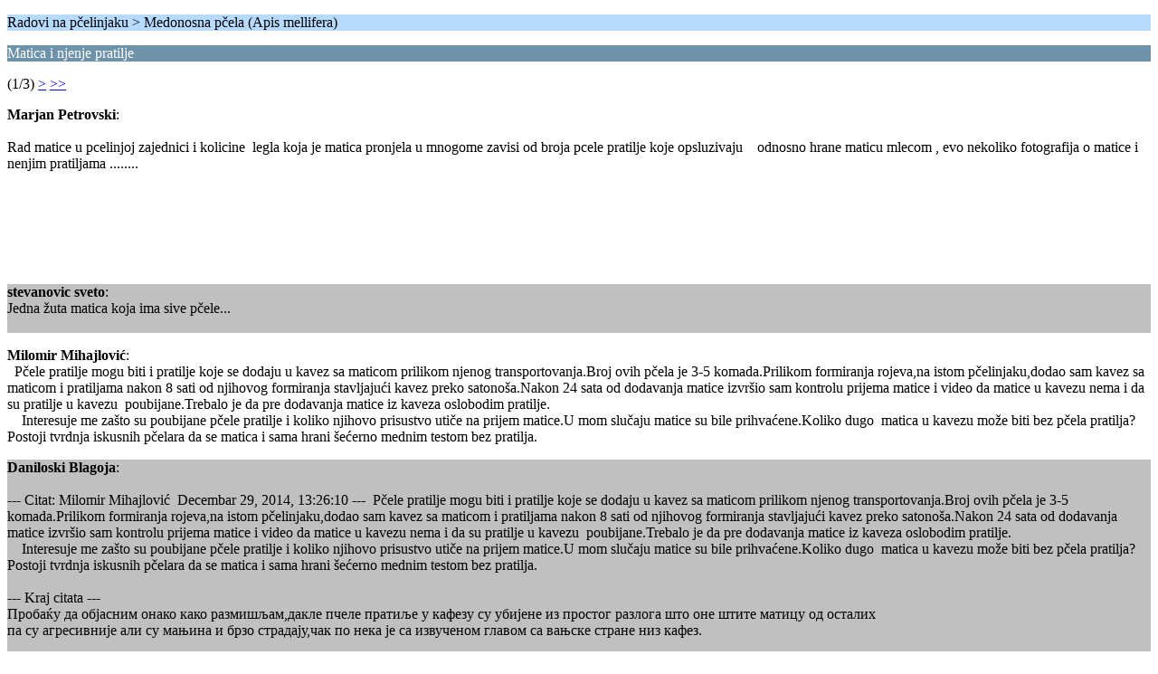

--- FILE ---
content_type: text/html; charset=UTF-8
request_url: http://www.kosnicevoja.rs/forum/index.php?PHPSESSID=efje2gn28ufo3ad3l2gbnah8d2&topic=1496.0;wap2
body_size: 3503
content:
<?xml version="1.0" encoding="UTF-8"?>
<!DOCTYPE html PUBLIC "-//WAPFORUM//DTD XHTML Mobile 1.0//EN" "http://www.wapforum.org/DTD/xhtml-mobile10.dtd">
<html xmlns="http://www.w3.org/1999/xhtml">
	<head>
		<title>Matica i njenje pratilje</title>
		<link rel="canonical" href="http://www.kosnicevoja.rs/forum/index.php?topic=1496.0" />
		<link rel="stylesheet" href="http://www.kosnicevoja.rs/forum/Themes/default/css/wireless.css" type="text/css" />
	</head>
	<body>
		<p class="titlebg">Radovi na pčelinjaku > Medonosna pčela (Apis mellifera)</p>
		<p class="catbg">Matica i njenje pratilje</p>
		<p class="windowbg">(1/3) <a href="http://www.kosnicevoja.rs/forum/index.php?PHPSESSID=efje2gn28ufo3ad3l2gbnah8d2&amp;topic=1496.5;wap2">&gt;</a> <a href="http://www.kosnicevoja.rs/forum/index.php?PHPSESSID=efje2gn28ufo3ad3l2gbnah8d2&amp;topic=1496.10;wap2">&gt;&gt;</a> </p>
		<p class="windowbg">
			<strong>Marjan Petrovski</strong>:
			<br />
			<br />Rad matice u pcelinjoj zajednici i kolicine&nbsp; legla koja je matica pronjela u mnogome zavisi od broja pcele pratilje koje opsluzivaju&nbsp; &nbsp; odnosno hrane maticu mlecom , evo nekoliko fotografija o matice i nenjim pratiljama ........<br /><br /><br /><br /><br /><br /><br />
		</p>
		<p class="windowbg2">
			<strong>stevanovic sveto</strong>:
			<br />
			Jedna žuta matica koja ima sive pčele...<br /><br />
		</p>
		<p class="windowbg">
			<strong>Milomir Mihajlović</strong>:
			<br />
			&nbsp; Pčele pratilje mogu biti i pratilje koje se dodaju u kavez sa maticom prilikom njenog transportovanja.Broj ovih pčela je 3-5 komada.Prilikom formiranja rojeva,na istom pčelinjaku,dodao sam kavez sa maticom i pratiljama nakon 8 sati od njihovog formiranja stavljajući kavez preko satonoša.Nakon 24 sata od dodavanja matice izvršio sam kontrolu prijema matice i video da matice u kavezu nema i da su pratilje u kavezu&nbsp; poubijane.Trebalo je da pre dodavanja matice iz kaveza oslobodim pratilje.<br />&nbsp; &nbsp; Interesuje me zašto su poubijane pčele pratilje i koliko njihovo prisustvo utiče na prijem matice.U mom slučaju matice su bile prihvaćene.Koliko dugo&nbsp; matica u kavezu može biti bez pčela pratilja?Postoji tvrdnja iskusnih pčelara da se matica i sama hrani šećerno mednim testom bez pratilja.
		</p>
		<p class="windowbg2">
			<strong>Daniloski Blagoja</strong>:
			<br />
			<br />--- Citat: Milomir Mihajlović &nbsp;Decembar 29, 2014, 13:26:10 ---&nbsp; Pčele pratilje mogu biti i pratilje koje se dodaju u kavez sa maticom prilikom njenog transportovanja.Broj ovih pčela je 3-5 komada.Prilikom formiranja rojeva,na istom pčelinjaku,dodao sam kavez sa maticom i pratiljama nakon 8 sati od njihovog formiranja stavljajući kavez preko satonoša.Nakon 24 sata od dodavanja matice izvršio sam kontrolu prijema matice i video da matice u kavezu nema i da su pratilje u kavezu&nbsp; poubijane.Trebalo je da pre dodavanja matice iz kaveza oslobodim pratilje.<br />&nbsp; &nbsp; Interesuje me zašto su poubijane pčele pratilje i koliko njihovo prisustvo utiče na prijem matice.U mom slučaju matice su bile prihvaćene.Koliko dugo&nbsp; matica u kavezu može biti bez pčela pratilja?Postoji tvrdnja iskusnih pčelara da se matica i sama hrani šećerno mednim testom bez pratilja.<br /><br />--- Kraj citata ---<br />Пробаќу да објасним онако како размишљам,дакле пчеле пратиље у кафезу су убијене из простог разлога што оне штите матицу од осталих<br />па су агресивније али су мањина и брзо страдају,чак по нека је са извученом главом са вањске стране низ кафез.<br /><br />И једна и друга варијанта додавање матице(мислим са и без пратиља у кафез) нема никакву гаранцију да&nbsp; ќе друштво примити новододату матицу<br />али неки раде са а неки без пчела у кафезу,ја сам један од оних који раде са пчелама у кафез,остало ми навика кад шаљем матице мушеријама за продају<br />па тако и за мене обавезно стављам пчеле по 4 комада у кафезу!
		</p>
		<p class="windowbg">
			<strong>Rakovac Goran</strong>:
			<br />
			<br />Сваке године се трудим да на пчелињак унесем пар матица од проверених пчелара под условом да су далеко од мога краја. Свежа крв је увек добродошла. Ове године сам учинио преседан и тај број повећао преко потребне мере. <br />Наиме , један од већих пчелара из мог места ( има око 300 друштава и купује отприлике толико матичњака) који након багрема разројава тако што друштва сели а на стационару остави ројеве којима додаје купљене зреле матичњаке се прерачунао те му се појавио вишак матичњака. По обичају сам имао намеру да узмем неколико комада ( 3 - 5 ) али сам на његово инсистирање узео за мене превише - 10. комада. Резултат је више него разочаравајући.<br />Матичњаке сам преузео 14. маја. Матице из њих су требале да се излегу тог дана и сутрадан. Тако је и било. Од 10. матичњака сам добио 7 спарених матица. На оплодњу се чекало нешто дуже али су за то криве временске прилике а не произвођач. Све су уредно пронеле али је квалитет легла био поприлично шарен. Од њих 7 са леглом сам био задовољан са само 3. Оне остале су шарале превише за мој укус. Уредно сам их испратио и приметио оштећења на крилимакод оне четири. Прва помисао је била да у тим ројевима имам превише варое која их је оштетила што се показало као нетачно. Распитао сам се код других који су пазарили са истог места и добио обавештење да је и код њих ситуација иста па чак и гора. Они су рекламирали , добили извињења , обећања за обештећење , разна објашњења и не знам ти шта већ. Објашњење се сводило на то да је у питању нова болест која је те матице оштетила још у развоју у матичњаку. Не пада ми на памет да полемишем да ли је то тачно или не и због чега је ова појава учестала ове године.<br />&nbsp;Ја , лично нисам тражио ни објашњење ни обештећење већ сам те матице ( чак и оне које су се у старту добро показале ) побио. Не желим да ризикујем јер сам и онако прекршио један од својих принципа да се од велетрговаца ништа не узима већ само од познатих , проверених , мањих пчелара који су посвећени здравом пчеларству а не трговини. <br />Упоредио сам те ројеве са онима које сам сам правио са сопственог пчелињака и разлика је знатна , што би наш народ рекао као небо и земља. Мени је ово за наук , штета није толико у новцу колико у труду и разочарењу. У будуће у се и у своје кљусе.<br />
		</p>
		<p class="titlebg">Navigacija</p>
		<p class="windowbg">[0] <a href="http://www.kosnicevoja.rs/forum/index.php?PHPSESSID=efje2gn28ufo3ad3l2gbnah8d2&amp;board=45.0;wap2" accesskey="0">Indeks poruka</a></p>
		<p class="windowbg">[#] <a href="http://www.kosnicevoja.rs/forum/index.php?PHPSESSID=efje2gn28ufo3ad3l2gbnah8d2&amp;topic=1496.5;wap2" accesskey="#">Sledeća strana</a></p>
		<div id="regbar_warning">
			<a href="http://www.kosnicevoja.rs/forum/index.php?PHPSESSID=efje2gn28ufo3ad3l2gbnah8d2&amp;action=register" target="_self">
				<span class="floatleft" id="regbar_icon">
					<img src="http://www.kosnicevoja.rs/forum/Themes/default/images/smfhacks_images/regbar-warning.png" alt="" />
				</span>
				<span class="floatleft" id="regbar_message">
					Poštovani,ako hoćete da vidite sve teme morate se registrovati na forum <strong>Košnice Voja</strong>. Da bi se registrovali kliknite ovde...
				</span>
				<br class="clear" />
			</a>
		</div>
	
		<a href="http://www.kosnicevoja.rs/forum/index.php?PHPSESSID=efje2gn28ufo3ad3l2gbnah8d2&amp;topic=1496.0;nowap" rel="nofollow">Idi na punu verziju</a>
	</body>
</html>